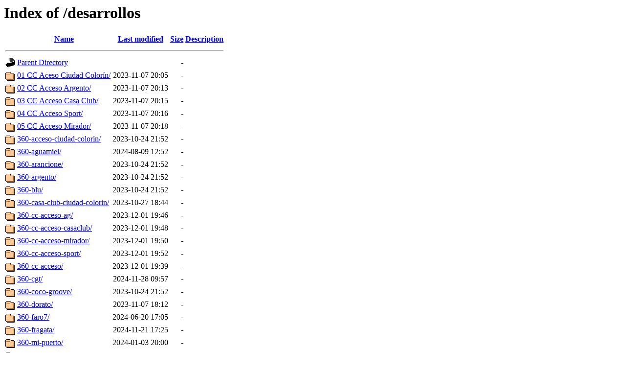

--- FILE ---
content_type: text/html;charset=UTF-8
request_url: https://grupocolorines.mx/desarrollos/
body_size: 1123
content:
<!DOCTYPE HTML PUBLIC "-//W3C//DTD HTML 3.2 Final//EN">
<html>
 <head>
  <title>Index of /desarrollos</title>
 </head>
 <body>
<h1>Index of /desarrollos</h1>
  <table>
   <tr><th valign="top"><img src="/icons/blank.gif" alt="[ICO]"></th><th><a href="?C=N;O=D">Name</a></th><th><a href="?C=M;O=A">Last modified</a></th><th><a href="?C=S;O=A">Size</a></th><th><a href="?C=D;O=A">Description</a></th></tr>
   <tr><th colspan="5"><hr></th></tr>
<tr><td valign="top"><img src="/icons/back.gif" alt="[PARENTDIR]"></td><td><a href="/">Parent Directory</a></td><td>&nbsp;</td><td align="right">  - </td><td>&nbsp;</td></tr>
<tr><td valign="top"><img src="/icons/folder.gif" alt="[DIR]"></td><td><a href="01%20CC%20Aceso%20Ciudad%20Color%c3%adn/">01 CC Aceso Ciudad Colorín/</a></td><td align="right">2023-11-07 20:05  </td><td align="right">  - </td><td>&nbsp;</td></tr>
<tr><td valign="top"><img src="/icons/folder.gif" alt="[DIR]"></td><td><a href="02%20CC%20Acceso%20Argento/">02 CC Acceso Argento/</a></td><td align="right">2023-11-07 20:13  </td><td align="right">  - </td><td>&nbsp;</td></tr>
<tr><td valign="top"><img src="/icons/folder.gif" alt="[DIR]"></td><td><a href="03%20CC%20Acceso%20Casa%20Club/">03 CC Acceso Casa Club/</a></td><td align="right">2023-11-07 20:15  </td><td align="right">  - </td><td>&nbsp;</td></tr>
<tr><td valign="top"><img src="/icons/folder.gif" alt="[DIR]"></td><td><a href="04%20CC%20Acceso%20Sport/">04 CC Acceso Sport/</a></td><td align="right">2023-11-07 20:16  </td><td align="right">  - </td><td>&nbsp;</td></tr>
<tr><td valign="top"><img src="/icons/folder.gif" alt="[DIR]"></td><td><a href="05%20CC%20Acceso%20Mirador/">05 CC Acceso Mirador/</a></td><td align="right">2023-11-07 20:18  </td><td align="right">  - </td><td>&nbsp;</td></tr>
<tr><td valign="top"><img src="/icons/folder.gif" alt="[DIR]"></td><td><a href="360-acceso-ciudad-colorin/">360-acceso-ciudad-colorin/</a></td><td align="right">2023-10-24 21:52  </td><td align="right">  - </td><td>&nbsp;</td></tr>
<tr><td valign="top"><img src="/icons/folder.gif" alt="[DIR]"></td><td><a href="360-aguamiel/">360-aguamiel/</a></td><td align="right">2024-08-09 12:52  </td><td align="right">  - </td><td>&nbsp;</td></tr>
<tr><td valign="top"><img src="/icons/folder.gif" alt="[DIR]"></td><td><a href="360-arancione/">360-arancione/</a></td><td align="right">2023-10-24 21:52  </td><td align="right">  - </td><td>&nbsp;</td></tr>
<tr><td valign="top"><img src="/icons/folder.gif" alt="[DIR]"></td><td><a href="360-argento/">360-argento/</a></td><td align="right">2023-10-24 21:52  </td><td align="right">  - </td><td>&nbsp;</td></tr>
<tr><td valign="top"><img src="/icons/folder.gif" alt="[DIR]"></td><td><a href="360-blu/">360-blu/</a></td><td align="right">2023-10-24 21:52  </td><td align="right">  - </td><td>&nbsp;</td></tr>
<tr><td valign="top"><img src="/icons/folder.gif" alt="[DIR]"></td><td><a href="360-casa-club-ciudad-colorin/">360-casa-club-ciudad-colorin/</a></td><td align="right">2023-10-27 18:44  </td><td align="right">  - </td><td>&nbsp;</td></tr>
<tr><td valign="top"><img src="/icons/folder.gif" alt="[DIR]"></td><td><a href="360-cc-acceso-ag/">360-cc-acceso-ag/</a></td><td align="right">2023-12-01 19:46  </td><td align="right">  - </td><td>&nbsp;</td></tr>
<tr><td valign="top"><img src="/icons/folder.gif" alt="[DIR]"></td><td><a href="360-cc-acceso-casaclub/">360-cc-acceso-casaclub/</a></td><td align="right">2023-12-01 19:48  </td><td align="right">  - </td><td>&nbsp;</td></tr>
<tr><td valign="top"><img src="/icons/folder.gif" alt="[DIR]"></td><td><a href="360-cc-acceso-mirador/">360-cc-acceso-mirador/</a></td><td align="right">2023-12-01 19:50  </td><td align="right">  - </td><td>&nbsp;</td></tr>
<tr><td valign="top"><img src="/icons/folder.gif" alt="[DIR]"></td><td><a href="360-cc-acceso-sport/">360-cc-acceso-sport/</a></td><td align="right">2023-12-01 19:52  </td><td align="right">  - </td><td>&nbsp;</td></tr>
<tr><td valign="top"><img src="/icons/folder.gif" alt="[DIR]"></td><td><a href="360-cc-acceso/">360-cc-acceso/</a></td><td align="right">2023-12-01 19:39  </td><td align="right">  - </td><td>&nbsp;</td></tr>
<tr><td valign="top"><img src="/icons/folder.gif" alt="[DIR]"></td><td><a href="360-cgt/">360-cgt/</a></td><td align="right">2024-11-28 09:57  </td><td align="right">  - </td><td>&nbsp;</td></tr>
<tr><td valign="top"><img src="/icons/folder.gif" alt="[DIR]"></td><td><a href="360-coco-groove/">360-coco-groove/</a></td><td align="right">2023-10-24 21:52  </td><td align="right">  - </td><td>&nbsp;</td></tr>
<tr><td valign="top"><img src="/icons/folder.gif" alt="[DIR]"></td><td><a href="360-dorato/">360-dorato/</a></td><td align="right">2023-11-07 18:12  </td><td align="right">  - </td><td>&nbsp;</td></tr>
<tr><td valign="top"><img src="/icons/folder.gif" alt="[DIR]"></td><td><a href="360-faro7/">360-faro7/</a></td><td align="right">2024-06-20 17:05  </td><td align="right">  - </td><td>&nbsp;</td></tr>
<tr><td valign="top"><img src="/icons/folder.gif" alt="[DIR]"></td><td><a href="360-fragata/">360-fragata/</a></td><td align="right">2024-11-21 17:25  </td><td align="right">  - </td><td>&nbsp;</td></tr>
<tr><td valign="top"><img src="/icons/folder.gif" alt="[DIR]"></td><td><a href="360-mi-puerto/">360-mi-puerto/</a></td><td align="right">2024-01-03 20:00  </td><td align="right">  - </td><td>&nbsp;</td></tr>
<tr><td valign="top"><img src="/icons/folder.gif" alt="[DIR]"></td><td><a href="360-paseo-colorin/">360-paseo-colorin/</a></td><td align="right">2023-10-24 21:52  </td><td align="right">  - </td><td>&nbsp;</td></tr>
<tr><td valign="top"><img src="/icons/folder.gif" alt="[DIR]"></td><td><a href="360-pp/">360-pp/</a></td><td align="right">2025-02-04 16:21  </td><td align="right">  - </td><td>&nbsp;</td></tr>
<tr><td valign="top"><img src="/icons/folder.gif" alt="[DIR]"></td><td><a href="360-rosso/">360-rosso/</a></td><td align="right">2024-01-03 19:30  </td><td align="right">  - </td><td>&nbsp;</td></tr>
<tr><td valign="top"><img src="/icons/folder.gif" alt="[DIR]"></td><td><a href="Aguamiel/">Aguamiel/</a></td><td align="right">2024-08-26 13:27  </td><td align="right">  - </td><td>&nbsp;</td></tr>
<tr><td valign="top"><img src="/icons/folder.gif" alt="[DIR]"></td><td><a href="Web%20Distrito%20Dorato/">Web Distrito Dorato/</a></td><td align="right">2023-11-07 11:53  </td><td align="right">  - </td><td>&nbsp;</td></tr>
<tr><td valign="top"><img src="/icons/folder.gif" alt="[DIR]"></td><td><a href="__MACOSX/">__MACOSX/</a></td><td align="right">2025-01-16 23:46  </td><td align="right">  - </td><td>&nbsp;</td></tr>
   <tr><th colspan="5"><hr></th></tr>
</table>
<address>Apache/2.4.52 (Ubuntu) Server at grupocolorines.mx Port 443</address>
<script defer src="https://static.cloudflareinsights.com/beacon.min.js/vcd15cbe7772f49c399c6a5babf22c1241717689176015" integrity="sha512-ZpsOmlRQV6y907TI0dKBHq9Md29nnaEIPlkf84rnaERnq6zvWvPUqr2ft8M1aS28oN72PdrCzSjY4U6VaAw1EQ==" data-cf-beacon='{"version":"2024.11.0","token":"ae59cb2fc9c348d2a7f75ea4b84178f0","r":1,"server_timing":{"name":{"cfCacheStatus":true,"cfEdge":true,"cfExtPri":true,"cfL4":true,"cfOrigin":true,"cfSpeedBrain":true},"location_startswith":null}}' crossorigin="anonymous"></script>
</body></html>
